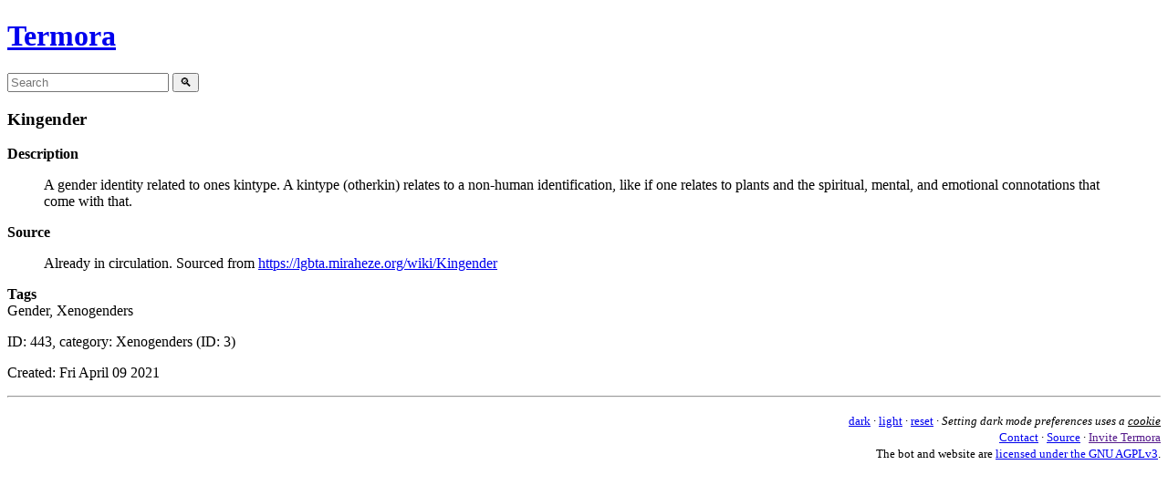

--- FILE ---
content_type: text/html; charset=UTF-8
request_url: https://termora.org/term/443
body_size: 1101
content:
<!DOCTYPE html>
<html lang="en">

<head>
    <meta charset="UTF-8">
    <meta name="viewport" content="width=device-width, initial-scale=1.0">
    <link rel="shortcut icon" type="image/png" href="/static/favicon.png" />
    <link rel="stylesheet" href="/static/style.css">
    <style>@media (prefers-color-scheme: dark) { body { color: #dcddde; background-color: #36393f; } }</style>

    

    <meta property="og:type" content="website">
    <meta name="theme-color" content="#d14171">
    
    <meta property="og:site_name" content="Termora - Xenogenders">
    <title>Kingender | Termora</title>

    <meta property="og:title" content="Kingender">
    <meta property="og:url" content="https://termora.org/term/443">
    <meta property="og:description" content="A gender identity related to ones kintype. A kintype (otherkin) relates to a non-human identification, like if one relates to plants and the spiritual, mental, and emotional connotations that come with that.">
    
</head>

<body>
    <h1><a href="/">Termora</a></h1>
    <div class="search">
        <form action="/search">
            <input type="text" class="searchBox" id="searchBox" name="q" placeholder="Search">
            <input type="submit" class="searchButton" value="🔍">
        </form>
    </div>
<div class="term">
    <h3>Kingender</h3>
    
    
    <p><strong>Description</strong><br>
    <blockquote>
        <p>A gender identity related to ones kintype. A kintype (otherkin) relates to a non-human identification, like if one relates to plants and the spiritual, mental, and emotional connotations that come with that.</p>

    </blockquote>
    </p>
    <p><strong>Source</strong>
    <blockquote>
        <p>Already in circulation. Sourced from <a href="https://lgbta.miraheze.org/wiki/Kingender" rel="nofollow">https://lgbta.miraheze.org/wiki/Kingender</a></p>

    </blockquote>
    
    
    <p>
        <strong>Tags</strong>
        <br />
        Gender, Xenogenders
    </p>
    
    </p>
    <p>ID: 443, category: Xenogenders (ID: 3)</p>
    <p class="created">Created: Fri April 09 2021</p>
</div>
    <div class="footer">
        <hr />
        <p style="text-align: right;">
            <small>
                <a href="/dark?set=true&back=%2fterm%2f443">dark</a> &middot;
                <a href="/dark?set=false&back=%2fterm%2f443">light</a> &middot;
                <a href="/dark?set=reset&back=%2fterm%2f443">reset</a> &middot;
                <i>Setting dark mode preferences uses a <a href="https://developer.mozilla.org/en-US/docs/Web/HTTP/Cookies" style="text-decoration: none; color: unset;"><u>cookie</u></a></i>
                <br />
                <a href="/about/contact">Contact</a> &middot;
                <a href="https://github.com/termora/berry">Source</a> &middot;
                <a href="">Invite Termora</a>
                <br />
                The bot and website are <a href="/about/license">licensed under the GNU AGPLv3</a>.
            </small>
        </p>
    </div>
</body>

</html>

